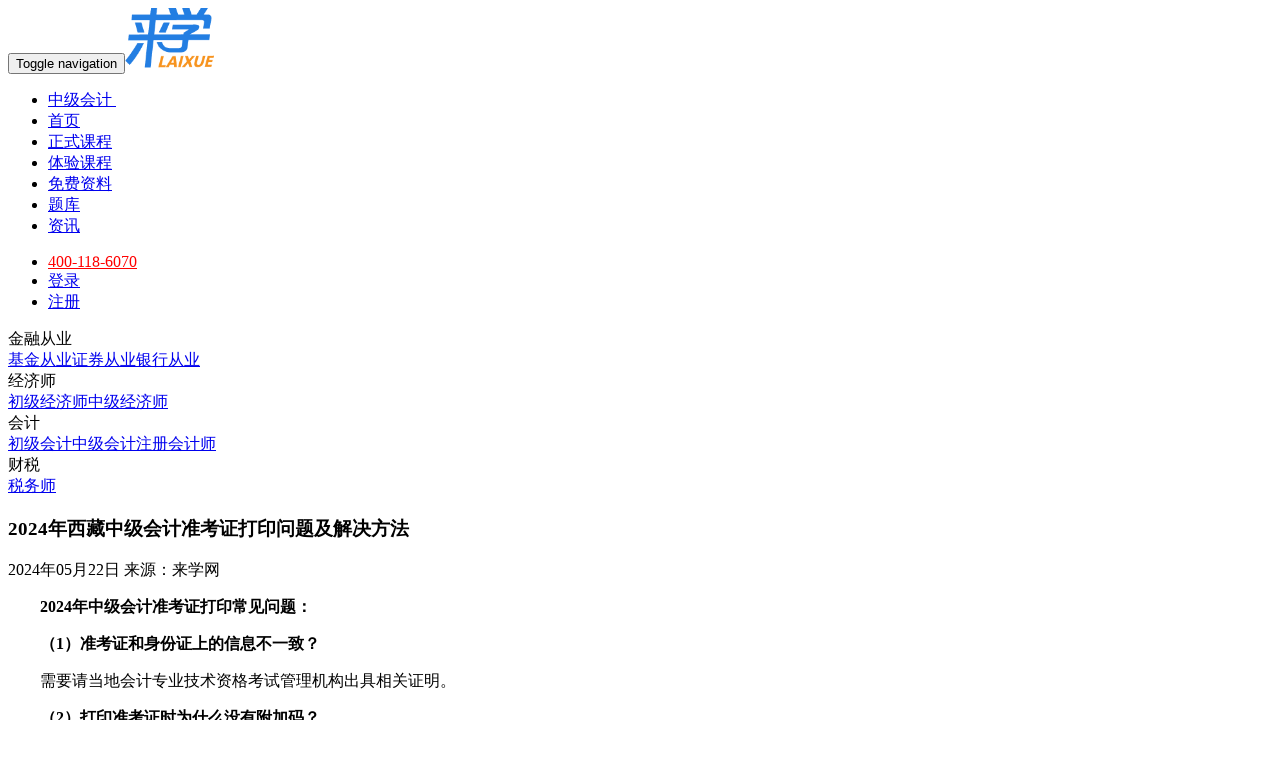

--- FILE ---
content_type: text/html; charset=UTF-8
request_url: http://www.laixue.com/article/951070
body_size: 16205
content:
<!DOCTYPE html>
<html lang="zh-CN">

<head>
	<meta charset="UTF-8" />
	<meta http-equiv="X-UA-Compatible" content="IE=edge">
	<!--dns加速-->
	<meta http-equiv="x-dns-prefetch-control" content="on">
	<link rel="dns-prefetch" href="//cdn.laixue.com">
	<link rel="dns-prefetch" href="//theme.laixue.com">
	<link rel="dns-prefetch" href="//cdn.bootcss.com">
	<link rel="dns-prefetch" href="//hm.baidu.com">
	<link rel="dns-prefetch" href="//at.alicdn.com">
		<title>
					2024年西藏中级会计准考证打印问题及解决方法_准考证_中级会计_来学网			</title>

	

	
	<link rel="shortcut icon" href="/favicon.ico" type="image/x-icon">
	<meta name="keywords" content="2024年西藏中级会计准考证打印问题及解决方法,准考证,中级会计">
<meta name="description" content="&amp;nbsp;&amp;nbsp;&amp;nbsp;&amp;nbsp;&amp;nbsp;&amp;nbsp;&amp;nbsp;&amp;nbsp;2024年中级会计准考证打印常见问题：    &amp;nbsp;&amp;nbsp;&amp;nbsp;&amp;nbsp;&amp;nbsp;&amp;nbsp;&amp;nbsp;&amp;nbsp;（1）准考证和身份">
<meta name="csrf-param" content="_csrf">
<meta name="csrf-token" content="yF0qlVC2KpTev7LoFiMcQZqmEvC4pMLxvjQ-7YUCh767EXjUYftowaiM06kuSX8krYt5sYzGi6H8Vluu7lTjxA==">

<link href="/assets/41e5b4c1/css/bootstrap.css" rel="stylesheet">
<link href="/assets/e0bd95a8/less/common.css" rel="stylesheet">
<link href="//at.alicdn.com/t/c/font_325644_kk324eh6iq.css" rel="stylesheet">
<link href="/assets/e0bd95a8/less/frontend.css" rel="stylesheet">	<script>
		var _hmt = _hmt || [];
		(function() {
			var hm = document.createElement("script");
			hm.src = "https://hm.baidu.com/hm.js?3300affc4cc5c636ec6311f7313f22ce";
			var s = document.getElementsByTagName("script")[0];
			s.parentNode.insertBefore(hm, s);
		})();
	</script>
</head>


<body   id="page-article-view" class="app-frontend page page-article-view">
	
	
<header class="new-header navbar-fixed-top">
	<nav id="w0" class="navbar-default navbar"><div class="container-fluid"><div class="navbar-header"><button type="button" class="navbar-toggle" data-toggle="collapse" data-target="#w0-collapse"><span class="sr-only">Toggle navigation</span>
<span class="icon-bar"></span>
<span class="icon-bar"></span>
<span class="icon-bar"></span></button><a class="navbar-brand" href="/"><img src="https://cdn.laixue.com/laixue/com/2023/03/8uHKu9W_.png" width="auto" height="60" alt=""></a></div><div id="w0-collapse" class="collapse navbar-collapse"><ul id="w1" class="navbar-nav-main navbar-nav new-nav-header nav"><li class="item-choose-course nav-item" title="中级会计"><a href="#">中级会计&nbsp;<span class="caret"></span></a></li>
<li class="nav-item index view "><a href="/zhongjikuaiji">首页</a></li>
<li class="nav-item vip-course "><a href="/course/index?cid=5&amp;vip=1">正式课程</a></li>
<li class="nav-item fee-course "><a href="/course/index?cid=5">体验课程</a></li>
<li class="nav-item fee-course "><a href="/ziliao?cid=5">免费资料</a></li>
<li class="nav-item tiku "><a href="/exam/index?cid=5">题库</a></li>
<li class="nav-item article current-tab active"><a href="/zx/index?cid=5">资讯</a></li></ul>
	<ul id="w2" class="navbar-nav-sub navbar-nav navbar-right nav"><li class="kefu-phone"><a href="#" rel="external nofollow" style="color: red;cursor: context-menu;">400-118-6070</a></li>
<li class="login"><a href="/login" rel="external nofollow">登录</a></li>
<li class="signup"><a href="/signup" rel="external nofollow">注册</a></li></ul>
	</div></div></nav>	<!-- 分类框 -->
	<div class="container category-container">
		<div class="category-box site-category hidden">
			<div class="category-item row"><div class="refer-category col-sm-1">金融从业</div><div class="child-category col-sm-11 block-list"><a class="cate-item block-list-item " href="/jijincongye">基金从业</a><a class="cate-item block-list-item " href="/zhengquancongye">证券从业</a><a class="cate-item block-list-item " href="/yinhangcongye">银行从业</a></div></div><div class="category-item row"><div class="refer-category col-sm-1">经济师</div><div class="child-category col-sm-11 block-list"><a class="cate-item block-list-item hot-item" href="/chujijingji">初级经济师<span class="glyphicon glyphicon-fire"></span></a><a class="cate-item block-list-item hot-item" href="/zhongjijingji">中级经济师<span class="glyphicon glyphicon-fire"></span></a></div></div><div class="category-item row"><div class="refer-category col-sm-1">会计</div><div class="child-category col-sm-11 block-list"><a class="cate-item block-list-item hot-item" href="/chujikuaiji">初级会计<span class="glyphicon glyphicon-fire"></span></a><a class="cate-item block-list-item hot-item" href="/zhongjikuaiji">中级会计<span class="glyphicon glyphicon-fire"></span></a><a class="cate-item block-list-item hot-item" href="/zhucekuaiji">注册会计师<span class="glyphicon glyphicon-fire"></span></a></div></div><div class="category-item row"><div class="refer-category col-sm-1">财税</div><div class="child-category col-sm-11 block-list"><a class="cate-item block-list-item " href="/shuiwushi">税务师</a></div></div>		</div>
	</div>
</header>
	
<div class="fudao-list">
	<div class="container">
		<div class="row">
			<div class="col-sm-9">
				<div class="article-content">
					<div class="content-heading text-center">
                        <h3>2024年西藏中级会计准考证打印问题及解决方法</h3>                        <span>2024年05月22日</span>
                        <span>来源：来学网</span>
                    </div>

                    <div class="content-body">
                        <p style="text-align:justify"><strong><span style="color:#000000"><strong>&nbsp;&nbsp;&nbsp;&nbsp;&nbsp;&nbsp;&nbsp;&nbsp;2024年中级会计准考证打印</strong></span></strong><strong><span style="color:#000000"><strong>常见问题：</strong></span></strong></p>

<p style="text-align:justify"><strong>&nbsp;&nbsp;&nbsp;&nbsp;&nbsp;&nbsp;&nbsp;&nbsp;<span style="color:#000000"><strong>（1）准考证和身份证上的信息不一致？</strong></span></strong></p>

<p style="text-align:justify"><strong>&nbsp;&nbsp;&nbsp;&nbsp;&nbsp;&nbsp;&nbsp;&nbsp;</strong><span style="color:#000000">需要请当地会计专业技术资格考试管理机构出具相关证明。</span></p>

<p style="text-align:justify">&nbsp;&nbsp;&nbsp;&nbsp;&nbsp;&nbsp;&nbsp;&nbsp;<strong><span style="color:#000000"><strong>（2）打印准考证时为什么没有附加码？</strong></span></strong></p>

<p style="text-align:justify"><strong>&nbsp;&nbsp;&nbsp;&nbsp;&nbsp;&nbsp;&nbsp;&nbsp;</strong><span style="color:#000000">打印时需要使用IE浏览器，此时附加码就会自动显示。</span></p>

<p style="text-align:justify">&nbsp;&nbsp;&nbsp;&nbsp;&nbsp;&nbsp;&nbsp;&nbsp;<strong><span style="color:#000000"><strong>（3）登录密码忘了怎么办？</strong></span></strong></p>

<p style="text-align:justify"><strong>&nbsp;&nbsp;&nbsp;&nbsp;&nbsp;&nbsp;&nbsp;&nbsp;</strong><span style="color:#000000">登录报名网站，输入姓名、身份证号可以找回登录密码。</span></p>

<p style="text-align:justify">&nbsp;&nbsp;&nbsp;&nbsp;&nbsp;&nbsp;&nbsp;&nbsp;<strong><span style="color:#000000"><strong>（4）考试前身份证遗失怎么办？</strong></span></strong></p>

<p style="text-align:justify"><strong>&nbsp;&nbsp;&nbsp;&nbsp;&nbsp;&nbsp;&nbsp;&nbsp;</strong><span style="color:#000000">需到公安部门补办临时身份证或由公安部门出具身份证明材料（带照片），详情咨询当地财政局。</span></p>

<p style="text-align:justify">&nbsp;&nbsp;&nbsp;&nbsp;&nbsp;&nbsp;&nbsp;&nbsp;<strong><span style="color:#000000"><strong>（5）准考证丢失或者忘记打印怎么办？</strong></span></strong></p>

<p style="text-align:justify"><strong>&nbsp;&nbsp;&nbsp;&nbsp;&nbsp;&nbsp;&nbsp;&nbsp;</strong><span style="color:#000000">如果未超过打印截止日期，直接登录报名网站打印即可，若错过打印时间需咨询当地考试主管机关。</span></p>

<p style="text-align:justify"><strong>&nbsp;&nbsp;&nbsp;&nbsp;&nbsp;&nbsp;&nbsp;&nbsp;<span style="color:#000000"><strong>考试时间及科目</strong></span></strong></p>

<p style="text-align:justify"><strong><span style="color:#000000"><strong>&nbsp;&nbsp;&nbsp;&nbsp;&nbsp;&nbsp;&nbsp;</strong></span><span style="color:#e74c3c"><strong>&nbsp;8:30－11:15中级会计实务</strong></span></strong></p>

<p style="text-align:justify"><span style="color:#e74c3c"><strong><strong>&nbsp;&nbsp;&nbsp;&nbsp;&nbsp;&nbsp;&nbsp;&nbsp;13:30－15:45财务管理</strong></strong></span></p>

<p style="text-align:justify"><span style="color:#e74c3c"><strong><strong>&nbsp;&nbsp;&nbsp;&nbsp;&nbsp;&nbsp;&nbsp;&nbsp;18:00－20:00经济法</strong></strong></span></p>                    </div>

					<div class="ad-two" style="margin: 20px 0 20px 0;">
						<div class="title-box">
							<p class="ad-two-title">
								来学网现已开通线上辅导课程，名师授课、专家答疑、更有定制科学复习计划！点击进入：
								<a class="laixue-net" href="/">来学网</a>
							</p>
						</div>
						<div class="two-desc">
							<div class="box-1">
								<div>心之所往<br>来而学之</div>
							</div>
							<div class="box-2 box-p">
								<p>更多热门考试资讯，点击进入：<a href="/">来学网</a></p>
							</div>
							<div class="box-3 box-p">
								<p>在线视频学习，海量题库选择，点击进入：<a href="/">来学网</a></p>
							</div>
						</div>
					</div>


					<div class="ad-one">
						<p>梅花香自苦寒来，学习是一个打磨自己的过程，希望小编整理的资料可以助你一臂之力。</p>
						<p>
							点击进入>>>><a class="link" href="/">来学网—未来因学而变</a>
						</p>
						<p class="ad-foot">
							<a href="https://work.weixin.qq.com/ca/cawcde7e88275a03c6" target="_blank">学习视频，在线题库、报考指南、成绩查询、行业热点等尽在来学网（点击进入）</a>						</p>
					</div>

					<div class="content-footer text-right">
                        <a href="/">来学网(www.laixue.com)</a>
                        <p>
                            <span class="author">责编：八月</span>
                        </p>
                        <div id="pagination" class="mt20 text-center">
                                                    </div>
                    </div>
                </div>

                <div class="relation-link row">
					<div class="col-sm-6 ellipsis">
													<span>上一篇：</span>
							<a href="/article/951009">福建2024年中级会计准考证打印常见问题汇总</a>											</div>
					<div class="col-sm-6 ellipsis text-right">
											</div>
				</div>

									<div class="article-new">
						<div class="title-box">
							<span class="iconfont icon-remenzixun"></span>
							<span>最新资讯</span>
						</div>
						<div class="article-new-box">
							<ul class="clearfix">
								<li class="block-list-item block-list"><a class="block-list-item ellipsis" href="/article/1025690" title="临沂2026年中级会计师考试的报名条件是什么？">临沂2026年中级会计师考试的报名条件是什么？</a><span class="block-list-item title-fixed">01-16</span></li><li class="block-list-item block-list"><a class="block-list-item ellipsis" href="/article/1025689" title="绵阳2026年中级会计报考需要符合哪些条件？">绵阳2026年中级会计报考需要符合哪些条件？</a><span class="block-list-item title-fixed">01-16</span></li><li class="block-list-item block-list"><a class="block-list-item ellipsis" href="/article/1025688" title="绵阳2026年中级会计考试时间公布了吗？">绵阳2026年中级会计考试时间公布了吗？</a><span class="block-list-item title-fixed">01-16</span></li><li class="block-list-item block-list"><a class="block-list-item ellipsis" href="/article/1025687" title="开封2026年一级建造师报名时间">开封2026年一级建造师报名时间</a><span class="block-list-item title-fixed">01-16</span></li><li class="block-list-item block-list"><a class="block-list-item ellipsis" href="/article/1025686" title="开封2026年CPA考试科目有哪些？">开封2026年CPA考试科目有哪些？</a><span class="block-list-item title-fixed">01-16</span></li><li class="block-list-item block-list"><a class="block-list-item ellipsis" href="/article/1025685" title="黄石2026年注册会计师考试是什么时候？">黄石2026年注册会计师考试是什么时候？</a><span class="block-list-item title-fixed">01-16</span></li><li class="block-list-item block-list"><a class="block-list-item ellipsis" href="/article/1025684" title="点击查看！景德镇2026年护士资格报考事项">点击查看！景德镇2026年护士资格报考事项</a><span class="block-list-item title-fixed">01-16</span></li><li class="block-list-item block-list"><a class="block-list-item ellipsis" href="/article/1025683" title="自贡2026年监理工程师报名官网">自贡2026年监理工程师报名官网</a><span class="block-list-item title-fixed">01-16</span></li><li class="block-list-item block-list"><a class="block-list-item ellipsis" href="/article/1025682" title="点击查看！自贡2026年监理工程师报名时间">点击查看！自贡2026年监理工程师报名时间</a><span class="block-list-item title-fixed">01-16</span></li><li class="block-list-item block-list"><a class="block-list-item ellipsis" href="/article/1025681" title="临沂2026年中级会计师考试具体时间">临沂2026年中级会计师考试具体时间</a><span class="block-list-item title-fixed">01-16</span></li>							</ul>
						</div>
					</div>
							</div>

			<div class="col-sm-3">
				
<div class="fudao-rightbar">
    <div class="ad-box"><a href="javascript:void(0)"><img class="img-responsive center-block" src="https://cdn.laixue.com/laixue/ad/2024/08/Tgi37Wpf.png" alt="获客广告"></a></div>
    
    <div class="section-box zt-box">
        <h4 class="box-title">热门专题</h4><ul class="list-group"><li><a class="center-block ellipsis" href="/article/1025136" title="2026年无锡中级会计考试时间">2026年无锡中级会计考试时间</a></li>
<li><a class="center-block ellipsis" href="/article/1024917" title="2026年佛山中级会计考试时间">2026年佛山中级会计考试时间</a></li>
<li><a class="center-block ellipsis" href="/article/1025676" title="2026年滁州中级会计考试科目包括哪些？">2026年滁州中级会计考试科目包括哪些？</a></li>
<li><a class="center-block ellipsis" href="/article/1024704" title="山东2026年中级会计师考试具体时间">山东2026年中级会计师考试具体时间</a></li>
<li><a class="center-block ellipsis" href="/article/1025675" title="2026年滁州中级会计考试报名条件有哪些？">2026年滁州中级会计考试报名条件有哪些？</a></li>
<li><a class="center-block ellipsis" href="/article/1025359" title="2026年淮安中级会计考试报名条件">2026年淮安中级会计考试报名条件</a></li>
<li><a class="center-block ellipsis" href="/article/1024852" title="德州2026年中级会计师考试报名时间6月12日至7月2日">德州2026年中级会计师考试报名时间6月12日至7月2日</a></li>
<li><a class="center-block ellipsis" href="/article/1025689" title="绵阳2026年中级会计报考需要符合哪些条件？">绵阳2026年中级会计报考需要符合哪些条件？</a></li>
<li><a class="center-block ellipsis" href="/article/1025138" title="2026年无锡中级会计考试科目">2026年无锡中级会计考试科目</a></li>
<li><a class="center-block ellipsis" href="/article/1025269" title="自贡2026年中级会计考试时间公布了吗？">自贡2026年中级会计考试时间公布了吗？</a></li>
<li><a class="center-block ellipsis" href="/article/1025688" title="绵阳2026年中级会计考试时间公布了吗？">绵阳2026年中级会计考试时间公布了吗？</a></li>
<li><a class="center-block ellipsis" href="/article/1025060" title="淄博2026年中级会计师考试报名时间6月12日至7月2日">淄博2026年中级会计师考试报名时间6月12日至7月2日</a></li>
<li><a class="center-block ellipsis" href="/article/1025208" title="烟台2026年中级会计师考试具体时间">烟台2026年中级会计师考试具体时间</a></li>
<li><a class="center-block ellipsis" href="/article/1024793" title="2026年深圳中级会计考试科目">2026年深圳中级会计考试科目</a></li>
<li><a class="center-block ellipsis" href="/article/1024991" title="台州2026年中级会计考试时间公布了吗？">台州2026年中级会计考试时间公布了吗？</a></li>
<li><a class="center-block ellipsis" href="/article/1024866" title="青岛2026年中级会计师考试具体时间">青岛2026年中级会计师考试具体时间</a></li>
<li><a class="center-block ellipsis" href="/article/1024648" title="2026年泰安中级会计考试报名条件">2026年泰安中级会计考试报名条件</a></li>
<li><a class="center-block ellipsis" href="/article/1024688" title="舟山2026年中级会计考试时间公布了吗？">舟山2026年中级会计考试时间公布了吗？</a></li>
<li><a class="center-block ellipsis" href="/article/1025051" title="2026年肇庆中级会计考试科目">2026年肇庆中级会计考试科目</a></li>
<li><a class="center-block ellipsis" href="/article/1025072" title="枣庄2026年中级会计师考试具体时间">枣庄2026年中级会计师考试具体时间</a></li></ul>    </div>
</div>			</div>
		</div>
	</div>
</div>
			
<aside class="right-sidebar">
	<div id="shortcut" class="sidebar-item sidecar-right-div">
		<ul>
							<li class="complain">
					<a rel="external nofollow"
						href="/advice/create?type=tousu"
						target="_blank">
						<span class="iconfont icon-tousu1"></span>
						<span>投诉</span>
					</a>
				</li>
				<li class="member">
					<a rel="external nofollow" href="/u/dashboard">
						<span class="iconfont icon-wode1"></span>
						<span>我的</span>
					</a>
				</li>
						<li class="kefu-trigger">
				<a rel="external nofollow" href="https://uclient.yunque360.com/frame.html?company_id=cki01esl2ukr9t&sid=4083586214253055" target="_blank" class="tel">
					<span class="iconfont icon-kefu"></span>
					<span>客服</span>
				</a>
			</li>
			<li>
				<a rel="external nofollow" href="/advice/create"
					target="_blank">
					<span class="iconfont icon-fankuiyijian"></span>
					<span>反馈</span>
				</a>
			</li>
			<li class="anti-fraud">
				<a rel="external nofollow" href="https://mp.weixin.qq.com/s/4A7LYSt19GWMoD1j6RjX-g" target="_blank">
					<span style="margin-top: 16px;">反诈声明</span>
				</a>
			</li>
						<li>
				<a rel="external nofollow" href="/policy?type=EXEMPT"
					target="_blank">
					<span style="margin-top: 16px;">免责声明</span>
				</a>
			</li>
										<li class="qrcode" style = "display:none">
					<img src="https://open.weixin.qq.com/qr/code?username=laixue360"/>
					<span>扫描关注官方公众号</span>
					<a rel="external nofollow" href="/weixin"
					target="_blank">
						<span>点击可查询<br/>招生授权微信号</span>
					</a>
				</li>
				<li class="qrcode-trigger">
					<span class="iconfont icon-erweima"></span>
				</li>
			
		</ul>
	</div>
	<div id="gotop" class="sidebar-item" style="display: none;">
		<a rel="external nofollow" href="#">
			<span class="iconfont icon-shang"></span>
			<span>回顶部</span>
		</a>
	</div>
</aside>
	
			
<footer class="main-footer">
	<div class="mt20 container">
		<div class="row">
			<div class="col-md-5 company-info">
				<div class="about-us">
					<div class="seo-footer-desc">
						<p>
							<span class="seo-footer-title">
								<strong>关于我们：</strong>
							</span>
							<a href="/site/about" target="_blank">
								来学网致力于成人职业教育软件的研发与运营、主要提供以下职业考试软件服务：初级会计师、中级会计职称、经济师、一级建造师、二级建造师、等成人职称技能教育的模拟题库练习及备考软件服务。<br/>
								来学网—未来因学而变！<span style="color:#3385FF"> &gt;点击查看更多<span>
							</a>
						</p>
					</div>
				</div>

				<div class="copyright-info">
					<p><p>品牌运营公司：上海来学网教育科技有限公司（<a href="/themes/default/images/img-license-laixue.jpg" target="_blank">工商执照</a>，021-60516439）</p><p>技术服务与支持公司：畅学文化（<a href="/themes/default/images/img-license-changxue.jpg" target="_blank">工商执照</a>，021-60543805）</p><p>版权所有 © 2014-2026，来学网</p></p>				</div>

				<div class="app-download mt20 row text-center">
											<div class="col-sm-4">
							<img src="/themes/default/images/img-qrcode-laixue360.jpg" width="120" height="120" alt="">							<p>官方公众号</p>
						</div>
					
					<div class="col-sm-4">
						<img src="/themes/default/images/xiaochengxu.jpg" width="120" height="120" alt="">						<p>官方小程序</p>
					</div>

											<div class="col-sm-4">
							<img src="[data-uri]" width="120" height="120" alt=""><img class="app-icon" src="https://cdn.laixue.com/laixue/com/2023/05/Lm56Dmnh.png" alt=""><p>来学宝典</p>						</div>
									</div>
			</div>

			<div class="col-md-5 contact-us">
				<p class="seo-footer-title">
					<strong>联系我们</strong>
				</p>

				<div class="contact">
										<div class="row">
						<div class="col-lg-4 title">客服热线</div>
						<div class="col-lg-7" style="color: #5F5F5F;">400-118-6070</div>
					</div>
					
										<div class="row">
						<div class="col-lg-4 title">投诉与监督</div>
						<div class="col-lg-7">
							<div style="color: #5F5F5F;">021-60342241</div><div style="color: #5F5F5F;">021-60340984</div>						</div>
					</div>
					
										<div class="row">
						<div class="col-lg-4 title">监督举报邮箱</div>
						<div class="col-lg-7">laixuefawu@126.com</div>
					</div>
									</div>
				<a href="/advice/create?type=TOUSU" class="complain" target="_blank">我要投诉</a>

				<div class="address">
					<p class="seo-footer-title">
						<strong>公司地址</strong>
					</p>

					<div class="company">
						<p>
							注册地址：上海市奉贤区青村镇奉柘公路3108号1600室
						</p>
						<p>
							普陀公司：上海市普陀区曹杨路1040弄中谊大厦2号楼19层北
						</p>
						<p style="color:#3385FF">
							点击查看&nbsp;>>&nbsp;
							<a href="/site/campus" style="color: #3385FF;" target="_blank">全国运营中心</a>
						</p>
					</div>
				</div>
			</div>

			<div class="col-md-2">
				<div class="policy-info">
					<li><a href="https://mp.weixin.qq.com/s/4A7LYSt19GWMoD1j6RjX-g" target="_blank" style="color:#F01212">退费骗局</a></li><li><a href="/policy?type=APPOINT" target="_blank">来学网客户公约</a></li><li><a href="/policy?type=PUBLICITY" target="_blank">价格公示</a></li><li><a href="/policy?type=USER" target="_blank">用户注册协议</a></li><li><a href="/policy?type=PRIVATE" target="_blank">隐私政策</a></li><li><a href="/weixin/index" target="_blank">官方微信公众号</a></li><li><a href="/term/index" target="_blank">来学词条</a></li><li><a href="/site/honour" target="_blank">公司荣誉</a></li>				</div>
			</div>
		</div>
	</div>

	<div class="footer-copyright text-center">
		<div class="container">
			<div class="block-list">
				<a class="block-list-item" href="https://beian.miit.gov.cn/" rel="nofollow" target="_blank"><img src="/themes/default/images/ico-gbeian.png" alt=""><span>沪ICP备14016521号-1</span></a><a class="block-list-item" href="https://si.trustutn.org/info?sn=823190320037830738553&amp;certType=1" rel="nofollow" target="_blank"><img src="/themes/default/images/ico-shuidi.png" alt=""><span>品牌官网</span></a><a class="block-list-item" href="http://xinyong.360.cn/detail/www.laixue.com" rel="nofollow" target="_blank"><img src="/themes/default/images/ico-360xinyong.gif" alt=""><span>360信用认证</span></a><a class="block-list-item" href="https://www.baidu.com/s?wd=%E4%B8%8A%E6%B5%B7%E7%95%85%E5%AD%A6%E6%96%87%E5%8C%96%E4%BC%A0%E6%92%AD%E6%9C%89%E9%99%90%E5%85%AC%E5%8F%B8@v" rel="nofollow" target="_blank"><img src="/themes/default/images/ico-baidu.png" alt=""><span>百度实名认证</span></a><a class="block-list-item" href="/themes/default/images/img-broadcasting-license.jpg" rel="nofollow" target="_blank"><img src="/themes/default/images/ico-tv.png" alt=""><span>广播电视节目制作经营许可证</span></a><a class="block-list-item" href="/themes/default/images/img-icp.jpg" rel="nofollow" target="_blank"><img src="/themes/default/images/ico-icp.jpeg" alt=""><span>增值电信业务经营许可证</span></a>			</div>
			<div class="block-list">
				<a class="block-list-item" href="https://v.yunaq.com/certificate?domain=www.laixue.com&amp;code=90030" rel="nofollow" target="_blank"><img src="/themes/default/images/ico-chuangyu.png" alt=""><span>网站信用认证证书</span></a><a class="block-list-item" href="/themes/default/images/img-bestsign.jpg" rel="nofollow" target="_blank"><img src="/themes/default/images/ico-bestsign.png" alt=""><span>企业实名证书</span></a><a class="block-list-item" href="/themes/default/images/img-license-changxue.jpg" rel="nofollow" target="_blank"><img src="/themes/default/images/ico-guohui.png" alt=""><span>营业执照</span></a><a class="block-list-item" href="/themes/default/images/img-license-web-cluture.jpg" rel="nofollow" target="_blank"><img src="/themes/default/images/ico-guohui.png" alt=""><span>网络文化经营许可证</span></a><a class="block-list-item" href="http://www.beian.gov.cn/portal/registerSystemInfo?recordcode=31011502008512" rel="nofollow" target="_blank"><img src="/themes/default/images/ico-beian.png" alt=""><span>沪公网安备31011502008512号</span></a><a class="block-list-item" href="http://www.zx110.org" rel="nofollow" target="_blank"><img src="/themes/default/images/ico-zhengxin.png" alt=""><span>网络社会证信网</span></a>			</div>
			<div>
				<span>开发者：畅考信息科技</span>				&nbsp;|&nbsp;
				<span>应用版本：2.5.1</span>				&nbsp;|&nbsp;
				<span>应用权限：<a href="/policy?type=PRIVATE#section-11" target="_blank">查看详情>></a></span>				&nbsp;|&nbsp;
				<span>隐私政策：<a href="/policy?type=PRIVATE" target="_blank">查看详情>></a></span>				&nbsp;|&nbsp;
				<span><a href="/policy?type=USER" target="_blank">用户协议</a></span>			</div>
		</div>
	</div>
</footer>

<script>
	(function(y, un, q, u, e) {
	window[un] =
		window[un] ||
		function(y) {
		window[un].company_id = window[un].company_id || y;
		(window[un].sid  = '4083586214253055');
		};
		u = document.createElement("script");
		u.src = q + "?v=" + new Date().getUTCDate();
		u.async = true;
		e = document.getElementsByTagName("script")[0];
		e.parentNode.insertBefore(u, e);
	})(window,"_YUNQUE","//dist.yunque360.com/bundle.js");
	_YUNQUE("cki01esl2ukr9t");
</script>		
	<div class="toast" id="toast"></div>

	<script src="/assets/e1553135/jquery.js"></script>
<script src="/assets/41e5b4c1/js/bootstrap.js"></script>
<script src="/assets/671ff474/jquery.lazy.min.js"></script>
<script src="/assets/92f87528/yii.js"></script>
<script src="/assets/e0bd95a8/js/common.js"></script>			<script>
			(function() {
				var bp = document.createElement('script');
				var curProtocol = window.location.protocol.split(':')[0];
				if (curProtocol === 'https') {
					bp.src = 'https://zz.bdstatic.com/linksubmit/push.js';
				} else {
					bp.src = 'http://push.zhanzhang.baidu.com/push.js';
				}
				var s = document.getElementsByTagName("script")[0];
				s.parentNode.insertBefore(bp, s);
			})();
		</script>
	</body>

</html>


--- FILE ---
content_type: text/css
request_url: http://at.alicdn.com/t/c/font_325644_kk324eh6iq.css
body_size: 1899
content:
@font-face {
  font-family: "iconfont"; /* Project id 325644 */
  src: url('//at.alicdn.com/t/c/font_325644_kk324eh6iq.woff2?t=1744080739463') format('woff2'),
       url('//at.alicdn.com/t/c/font_325644_kk324eh6iq.woff?t=1744080739463') format('woff'),
       url('//at.alicdn.com/t/c/font_325644_kk324eh6iq.ttf?t=1744080739463') format('truetype');
}

.iconfont {
  font-family: "iconfont" !important;
  font-size: 16px;
  font-style: normal;
  -webkit-font-smoothing: antialiased;
  -moz-osx-font-smoothing: grayscale;
}

.icon-super-vip:before {
  content: "\e6a5";
}

.icon-svip:before {
  content: "\e69d";
}

.icon-boshimao:before {
  content: "\e699";
}

.icon-datiqia:before {
  content: "\e69a";
}

.icon-xiazai2:before {
  content: "\e69b";
}

.icon-zhibo:before {
  content: "\e69c";
}

.icon-zhibo1:before {
  content: "\e80b";
}

.icon-yuekaohebiao:before {
  content: "\e71a";
}

.icon-wenziwendang:before {
  content: "\e698";
}

.icon-remenzixun:before {
  content: "\e697";
}

.icon-a-2_huaban1:before {
  content: "\e694";
}

.icon-a-1:before {
  content: "\e696";
}

.icon-dianhua1:before {
  content: "\e690";
}

.icon-dizhi1:before {
  content: "\e693";
}

.icon-zhengcewenjian-m:before {
  content: "\e7df";
}

.icon-guanyuwomen:before {
  content: "\e68d";
}

.icon-fuwu:before {
  content: "\e68c";
}

.icon-wodekecheng-xuanzhong:before {
  content: "\e6d1";
}

.icon-yigoukecheng:before {
  content: "\e682";
}

.icon-falvshengming:before {
  content: "\e695";
}

.icon-word-01:before {
  content: "\e689";
}

.icon-excel-01:before {
  content: "\e68a";
}

.icon-DOC-01:before {
  content: "\e683";
}

.icon-PPT-01:before {
  content: "\e686";
}

.icon-rar-01:before {
  content: "\e687";
}

.icon-a-pdf_huaban1:before {
  content: "\e680";
}

.icon-yuangongchaxun:before {
  content: "\e685";
}

.icon-zhitongche:before {
  content: "\e67f";
}

.icon-bofang:before {
  content: "\e719";
}

.icon-bianzu3:before {
  content: "\e692";
}

.icon-bofangshichang:before {
  content: "\e67e";
}

.icon-fangdajing:before {
  content: "\e67c";
}

.icon-shijian:before {
  content: "\e67b";
}

.icon-right:before {
  content: "\e677";
}

.icon-xiazai1:before {
  content: "\e67a";
}

.icon-shouji1:before {
  content: "\e6a1";
}

.icon-yanzhengma1:before {
  content: "\e676";
}

.icon-mima:before {
  content: "\e674";
}

.icon-sao:before {
  content: "\e675";
}

.icon-saomiaoerweima:before {
  content: "\e6b9";
}

.icon-dui1:before {
  content: "\e66e";
}

.icon-diannao:before {
  content: "\e66f";
}

.icon-erweima1:before {
  content: "\e670";
}

.icon-yanjing:before {
  content: "\e673";
}

.icon-selected:before {
  content: "\e671";
}

.icon-xuanzekuang:before {
  content: "\e672";
}

.icon-nav:before {
  content: "\e66c";
}

.icon-tiku:before {
  content: "\e6f1";
}

.icon-datika:before {
  content: "\e665";
}

.icon-shoujidiannao:before {
  content: "\e668";
}

.icon-online-video:before {
  content: "\e667";
}

.icon-zixun:before {
  content: "\e669";
}

.icon-biao:before {
  content: "\e664";
}

.icon-books:before {
  content: "\e666";
}

.icon-index-wszggj:before {
  content: "\e662";
}

.icon-off:before {
  content: "\e65f";
}

.icon-lajitong:before {
  content: "\e65a";
}

.icon-star2:before {
  content: "\e65b";
}

.icon-search1:before {
  content: "\e65c";
}

.icon-zuo:before {
  content: "\e658";
}

.icon-you:before {
  content: "\e659";
}

.icon-xiala1:before {
  content: "\e660";
}

.icon-dengpaolightbulb3:before {
  content: "\e679";
}

.icon-wode1:before {
  content: "\e657";
}

.icon-quan:before {
  content: "\e741";
}

.icon-cuo:before {
  content: "\e654";
}

.icon-dui:before {
  content: "\e655";
}

.icon-zhangjiezhuanhuan:before {
  content: "\e653";
}

.icon-qiehuan:before {
  content: "\e678";
}

.icon-linianzhenti:before {
  content: "\e65d";
}

.icon-gaokaochongci:before {
  content: "\e65e";
}

.icon-dizhi:before {
  content: "\e64f";
}

.icon-dianhua:before {
  content: "\e650";
}

.icon-aite:before {
  content: "\e651";
}

.icon-biji:before {
  content: "\e641";
}

.icon-zonghe:before {
  content: "\e69e";
}

.icon-cuotiku:before {
  content: "\e642";
}

.icon-weizhi:before {
  content: "\e643";
}

.icon-tubiaozhizuomoban:before {
  content: "\e644";
}

.icon-zhangjiekecheng:before {
  content: "\e646";
}

.icon-cankaowenjian:before {
  content: "\e647";
}

.icon-liebiao:before {
  content: "\e684";
}

.icon-sousuo:before {
  content: "\e64d";
}

.icon-navicon-hdbk:before {
  content: "\e66a";
}

.icon-star1:before {
  content: "\e64e";
}

.icon-tousu1:before {
  content: "\e63c";
}

.icon-wode:before {
  content: "\e63f";
}

.icon-erweima:before {
  content: "\e638";
}

.icon-shang:before {
  content: "\e639";
}

.icon-fankuiyijian:before {
  content: "\e68f";
}

.icon-kefu:before {
  content: "\e734";
}

.icon-xiaoxi:before {
  content: "\e63a";
}

.icon-zyys:before {
  content: "\e62c";
}

.icon-zyysh:before {
  content: "\e64a";
}

.icon-index-wszg:before {
  content: "\e62e";
}

.icon-index-zyysh:before {
  content: "\e62f";
}

.icon-index-zyys:before {
  content: "\e631";
}

.icon-index-ckjj:before {
  content: "\e632";
}

.icon-index-jzgc:before {
  content: "\e634";
}

.icon-index-zcxl:before {
  content: "\e635";
}

.icon-index-jrl:before {
  content: "\e637";
}

.icon-ckjj:before {
  content: "\e627";
}

.icon-jzgc:before {
  content: "\e629";
}

.icon-zcxl:before {
  content: "\e663";
}

.icon-zyyys:before {
  content: "\e62b";
}

.icon-wszg:before {
  content: "\e661";
}

.icon-jrl:before {
  content: "\e6a3";
}

.icon-top:before {
  content: "\e6c9";
}

.icon-meiyoushuju:before {
  content: "\e6dc";
}

.icon-lxbd:before {
  content: "\e61d";
}

.icon-lxbd-square:before {
  content: "\e622";
}

.icon-video1:before {
  content: "\e66b";
}

.icon-icon184:before {
  content: "\e6b8";
}

.icon-paper1:before {
  content: "\e621";
}

.icon-logout:before {
  content: "\e636";
}

.icon-notice:before {
  content: "\e68b";
}

.icon-yanzhengma:before {
  content: "\e61c";
}

.icon-shape-3:before {
  content: "\e62a";
}

.icon-shape-4:before {
  content: "\e6c1";
}

.icon-shape-2:before {
  content: "\e6c0";
}

.icon-shape-5:before {
  content: "\e61b";
}

.icon-shape-1:before {
  content: "\e656";
}

.icon-shape-0:before {
  content: "\e69f";
}

.icon-display:before {
  content: "\e613";
}

.icon-shouji:before {
  content: "\e63e";
}

.icon-sanjiao:before {
  content: "\e67d";
}

.icon-shuaxin:before {
  content: "\e633";
}

.icon-icon:before {
  content: "\e610";
}

.icon-tongji:before {
  content: "\e6e0";
}

.icon-yinle:before {
  content: "\e630";
}

.icon-xiazai:before {
  content: "\e6b7";
}

.icon-gantanhao11-copy:before {
  content: "\e600";
}

.icon-6goumaijichufuwu:before {
  content: "\e60a";
}

.icon-andorid:before {
  content: "\e68e";
}

.icon-apple:before {
  content: "\e6b5";
}

.icon-examineunpressed:before {
  content: "\e688";
}

.icon-upload:before {
  content: "\e8c0";
}

.icon-iconquestionanswer:before {
  content: "\e617";
}

.icon-fenxiang:before {
  content: "\e626";
}

.icon-wancheng:before {
  content: "\e645";
}

.icon-course:before {
  content: "\e606";
}

.icon-pay:before {
  content: "\e7f7";
}

.icon-exam:before {
  content: "\e608";
}

.icon-personal_information_audit:before {
  content: "\e60b";
}

.icon-hands:before {
  content: "\e625";
}

.icon-paper:before {
  content: "\e61a";
}

.icon-time:before {
  content: "\e77e";
}

.icon-eye-open:before {
  content: "\e681";
}

.icon-truck:before {
  content: "\e640";
}

.icon-shopping:before {
  content: "\e6d0";
}

.icon-jibenxinxi:before {
  content: "\e624";
}

.icon-iphone:before {
  content: "\e607";
}

.icon-search:before {
  content: "\e614";
}

.icon-rderform:before {
  content: "\e6a2";
}

.icon-computer:before {
  content: "\e628";
}

.icon-book:before {
  content: "\e616";
}

.icon-examjudge:before {
  content: "\e70f";
}

.icon-lock1:before {
  content: "\e64c";
}

.icon-classroom:before {
  content: "\e60e";
}

.icon-icon207:before {
  content: "\e620";
}

.icon-eye-close:before {
  content: "\e611";
}

.icon-star:before {
  content: "\e605";
}

.icon-play:before {
  content: "\e720";
}

.icon-bulb:before {
  content: "\e63d";
}

.icon-heart:before {
  content: "\e6c4";
}

.icon-icon1:before {
  content: "\e60d";
}

.icon-print:before {
  content: "\e61e";
}

.icon-icon2:before {
  content: "\e691";
}

.icon-icon3:before {
  content: "\e652";
}

.icon-people:before {
  content: "\e648";
}

.icon-downloadzhuanhuan:before {
  content: "\e618";
}

.icon-lock:before {
  content: "\e62d";
}

.icon-video:before {
  content: "\e6b6";
}

.icon-information:before {
  content: "\e619";
}

.icon-icon4:before {
  content: "\e60f";
}

.icon-label:before {
  content: "\e623";
}

.icon-icon5:before {
  content: "\e6b1";
}

.icon-download:before {
  content: "\e61f";
}

.icon-icon6:before {
  content: "\e601";
}

.icon-icon7:before {
  content: "\e602";
}

.icon-icon8:before {
  content: "\e66d";
}

.icon-iconfontinformation:before {
  content: "\e6b2";
}

.icon-icon9:before {
  content: "\e64b";
}

.icon-arrow1:before {
  content: "\e6c8";
}

.icon-icon11:before {
  content: "\e60c";
}

.icon-headset:before {
  content: "\e6b4";
}

.icon-needle-right-copy:before {
  content: "\e603";
}

.icon-wrong:before {
  content: "\e604";
}

.icon-icon10:before {
  content: "\e63b";
}

.icon-information1:before {
  content: "\e649";
}

.icon-arrowdropdown:before {
  content: "\e609";
}

.icon-information2:before {
  content: "\e615";
}

.icon-mark:before {
  content: "\e612";
}

.icon-clock:before {
  content: "\e6b3";
}

